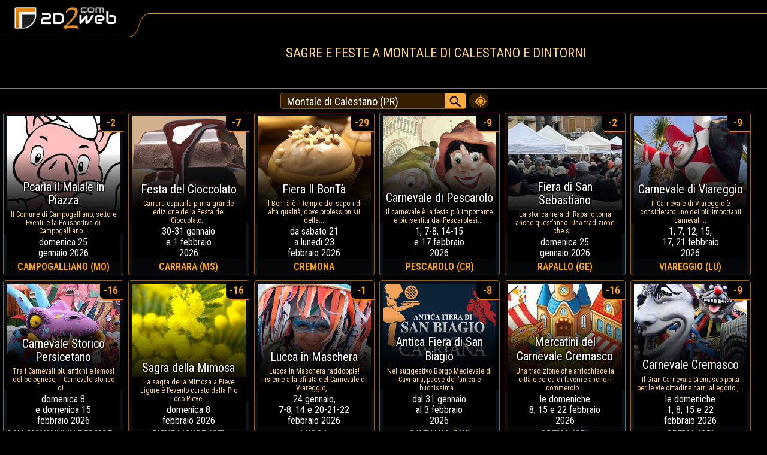

--- FILE ---
content_type: text/html; charset=utf-8
request_url: https://www.2d2web.com/sagre-feste/montale-calestano
body_size: 48100
content:
<!DOCTYPE html>
<html lang="it">
<head>
<meta charset="UTF-8">
<meta name="viewport" content="width=device-width, initial-scale=1, minimum-scale=1">
<title>Sagre a Montale di Calestano e dintorni</title>
<meta name="robots" content="index, follow, max-image-preview:large, max-snippet:-1">
<meta name="keywords" content="montale,calestano,sagra,festa,eventi,weekend,oggi,dintorni">
<meta name="description" content="Cerchi le Sagre e Feste paesane a Montale di Calestano e nei dintorni oggi e nelle prossime settimane? Su 2d2web.com trovi il calendario completo degli Eventi.">
<meta name="theme-color" content="#000000">
<meta name="language" content="it">
<link rel="canonical" href="https://www.2d2web.com/sagre-feste/montale-calestano">

<link rel="icon" href="https://www.2d2web.com/sagre-feste-mercatini/favicon.ico" type="image/x-icon">

<meta property="og:url" content="https://www.2d2web.com/sagre-feste/montale-calestano">
<meta property="og:title" content="Sagre a Montale di Calestano e dintorni">
<meta property="og:description" content="Cerchi le Sagre e Feste paesane a Montale di Calestano e nei dintorni oggi e nelle prossime settimane? Su 2d2web.com trovi il calendario completo degli Eventi.">
<meta property="og:image" content="https://www.2d2web.com/sagre-feste-mercatini/2d2web_com.jpg">
<meta property="og:image:width" content="200">
<meta property="og:image:height" content="200">
<meta property="og:site_name" content="2d2web.com">
<meta property="og:locale" content="it_IT">

<!-- AdSense -->
<script async src="https://pagead2.googlesyndication.com/pagead/js/adsbygoogle.js?client=ca-pub-9715590214273806"
crossorigin="anonymous"></script>

<!-- Styles -->
<link rel="stylesheet" href="/sagre-feste-mercatini/css/sf.css?o" />

<link href="https://fonts.googleapis.com/css?family=Roboto+Condensed:400,600&display=swap" rel="stylesheet" />
</head>
<body>
    <form method="post" action="./montale-calestano?lc=montale-calestano" onsubmit="javascript:return WebForm_OnSubmit();" id="formMain" class="corpo">
<div class="aspNetHidden">
<input type="hidden" name="__EVENTTARGET" id="__EVENTTARGET" value="" />
<input type="hidden" name="__EVENTARGUMENT" id="__EVENTARGUMENT" value="" />
<input type="hidden" name="__LASTFOCUS" id="__LASTFOCUS" value="" />
<input type="hidden" name="__VIEWSTATE" id="__VIEWSTATE" value="/[base64]" />
</div>

<script type="text/javascript">
//<![CDATA[
var theForm = document.forms['formMain'];
if (!theForm) {
    theForm = document.formMain;
}
function __doPostBack(eventTarget, eventArgument) {
    if (!theForm.onsubmit || (theForm.onsubmit() != false)) {
        theForm.__EVENTTARGET.value = eventTarget;
        theForm.__EVENTARGUMENT.value = eventArgument;
        theForm.submit();
    }
}
//]]>
</script>


<script src="/WebResource.axd?d=yeonQtc2iW7RFYEXTh3y66YrJ_wO_-a2RVmffOkVRgD5kPB5fFM-Y1m8iYRIBVEf9wv09IzdgAJ9AeLiCy2wPLb9E4LC5jzigvp8ay1Nkzo1&amp;t=638901598200000000" type="text/javascript"></script>


<script src="/ScriptResource.axd?d=RALKzeU05eNgcfvbc4HdbstL7DBhqKLDhSiW0CQf_uTIvWVl2Qa8dELN7SGTkFPT7p0kFQHezuOAy0Fo_kaAnm4Ru17DbzAXE_G65R2mNlRDIt16-5FBPttobjes25116uZA0S7913UglW5dH-g9uI8jNMkjlNtVWi9P3icUIKSwYF6YUVikL-_aRLLNNRgD0&amp;t=345ad968" type="text/javascript"></script>
<script type="text/javascript">
//<![CDATA[
if (typeof(Sys) === 'undefined') throw new Error('ASP.NET Ajax client-side framework failed to load.');
//]]>
</script>

<script src="/ScriptResource.axd?d=4Eoo6cM3VfpEUnMOtccJDj4A84rvvRK1G4XI4GbKmYRKRHrev1GinWijpWjj3zN4QZnrWh2wVnYdAhx7rsfFdwVEW4tywKRxrWxPhvaT9HJ8HxzbYA0r6uHem0WvWVViewdVkIaMC96c9eVD-FfI2ch8HYKBIfrZGNyhxR2sVSkYWa-0AbuG2b7wgwtuFQ1I0&amp;t=345ad968" type="text/javascript"></script>
<script src="/ScriptResource.axd?d=t-K11xd12My4tttAwTDvBdgbfKS1KMseFGHUve69P8_5zo4_MOzhPtD6_DJ3jfskUbYwSbobRXJvcKE6lHzwpHttdsEXHEcpBhPg9Zdn8RvB6pktwpprdMtfDSHegW72Q3yDRYNADNPtbVV_e71EAiKA8nN6I52P-SVZ8Lrc1TA1&amp;t=ffffffff9b7d03cf" type="text/javascript"></script>
<script src="/ScriptResource.axd?d=lWd6-6UhBh0qWr7_TIbkcYK-gsSxbTAOqD5l7pFR9qWZV7E0JWBm8BkCBAmF6hV54SfE_V5JmUY0iQeUnbPp8dZN9FAnleg6ly0V5I06hs5AHoh3nQ8A0K-mMcfo6abjWEMWX_eBMGm3V9EJEnDF4OBls1cpaPMQ6WM8U3GMDzs1&amp;t=ffffffff9b7d03cf" type="text/javascript"></script>
<script src="/ScriptResource.axd?d=WgpL8xqp1gRHLoYqS_JbbrjJgyCk-Fo4HHWLL1jxdCbdxaE8K0revc3NYWweZoE2nPjd6PIJyzRhoKIDn1je2AlBagEHVa71gJ8Ldco_ifBYQc3NSbEexbmWXlYxU3Zmf9cwqHZnfHnLUwmuisuW3KHxKqX-gNBJr-A9acDD-y41&amp;t=ffffffff9b7d03cf" type="text/javascript"></script>
<script src="/ScriptResource.axd?d=eL1a1qPlQQnfvtKzfzJQUWF_A8d0LmZ70TzhidXtPoNTxifJ5dW33bNiqom84jvrLLxKNx8jigb0W_eYSoVucC7_TRGp9UT54LeJENfmHIlAq5yPVJUD1S9LHfcGtLW61mZyz_-AFe96QTuD792CfZBLQG-Xx3UTReXS0lBggzU1&amp;t=ffffffff9b7d03cf" type="text/javascript"></script>
<script src="/ScriptResource.axd?d=N2_zNwQrUpeUru5XauyEayXWmcbrp4P5QJMyIcIOuC7hB-nFRd1P9R4qCgs-2rjRb9G_t6ix7HczzXosOPliMTEIbPA0d8oM2omha13MMN3xNdOef_ubiUSe-Bs9LMnZ7_WUQH1dgaMb_8ZCmnEgdavJGMUb2leBV7m2r6glW0_7uSrUxGtfCCtcmtMBgJ0r0&amp;t=ffffffff9b7d03cf" type="text/javascript"></script>
<script src="/ScriptResource.axd?d=j5b3vdAszJm-GFiGUjTMMsLK0XrjCTjID9NEay9hhysEG2aWk5gM03DnDN6TcyoOeEbpC5hBCyOmFaBU1Rbc_rfC3bfORVqlL6kSqRJQjuVBF-Tdrneu6K0w7s6xfayyfq5TPbKsHUG7BmBe3fGx-C0ZgmTlpo2xqzhMKB3RC50QChjxsczwfYkZPLQ4ut4A0&amp;t=ffffffff9b7d03cf" type="text/javascript"></script>
<script src="/ScriptResource.axd?d=kZQ4ogepXZFYpTr16p_c0-gS8_sLYUruxIjuaQEXFmZ9Aoq9sa17AHE9r038zkapOuXN1iAXAUtWh1tUqKboSd42HU-qol9o6bL4MmwsSy3d2eLvz5QorXv7e2enGqpMz94CIhlFjdIsslsQpmtIL3qNpR13QcBH2uOz8XVOjOBPcW87k4cRY9dHiO7f-tc80&amp;t=ffffffff9b7d03cf" type="text/javascript"></script>
<script src="/ScriptResource.axd?d=IP-hWdHbG8W9xirDKPN9C0I_uadpqOqU4ZXegUHiy3Rbm3qzFgijG-1e2FfE6hwqnsnzzHX9u1DV55pNTJvk5wcR_9_eL3dPMJ87qzmR925S6MBBSP2HfJbGCFM2hc46iCcmv89P6hlTbt7hl3XNVDVozvtlx4vPT5TLekloqiUCCxf2x_sLHuv_NRQWCkXb0&amp;t=ffffffff9b7d03cf" type="text/javascript"></script>
<script type="text/javascript">
//<![CDATA[
var PageMethods = function() {
PageMethods.initializeBase(this);
this._timeout = 0;
this._userContext = null;
this._succeeded = null;
this._failed = null;
}
PageMethods.prototype = {
_get_path:function() {
 var p = this.get_path();
 if (p) return p;
 else return PageMethods._staticInstance.get_path();},
CercaLocalitaListBox:function(prefixText,count,succeededCallback, failedCallback, userContext) {
/// <param name="prefixText" type="String">System.String</param>
/// <param name="count" type="Number">System.Int32</param>
/// <param name="succeededCallback" type="Function" optional="true" mayBeNull="true"></param>
/// <param name="failedCallback" type="Function" optional="true" mayBeNull="true"></param>
/// <param name="userContext" optional="true" mayBeNull="true"></param>
return this._invoke(this._get_path(), 'CercaLocalitaListBox',false,{prefixText:prefixText,count:count},succeededCallback,failedCallback,userContext); }}
PageMethods.registerClass('PageMethods',Sys.Net.WebServiceProxy);
PageMethods._staticInstance = new PageMethods();
PageMethods.set_path = function(value) {
PageMethods._staticInstance.set_path(value); }
PageMethods.get_path = function() { 
/// <value type="String" mayBeNull="true">The service url.</value>
return PageMethods._staticInstance.get_path();}
PageMethods.set_timeout = function(value) {
PageMethods._staticInstance.set_timeout(value); }
PageMethods.get_timeout = function() { 
/// <value type="Number">The service timeout.</value>
return PageMethods._staticInstance.get_timeout(); }
PageMethods.set_defaultUserContext = function(value) { 
PageMethods._staticInstance.set_defaultUserContext(value); }
PageMethods.get_defaultUserContext = function() { 
/// <value mayBeNull="true">The service default user context.</value>
return PageMethods._staticInstance.get_defaultUserContext(); }
PageMethods.set_defaultSucceededCallback = function(value) { 
 PageMethods._staticInstance.set_defaultSucceededCallback(value); }
PageMethods.get_defaultSucceededCallback = function() { 
/// <value type="Function" mayBeNull="true">The service default succeeded callback.</value>
return PageMethods._staticInstance.get_defaultSucceededCallback(); }
PageMethods.set_defaultFailedCallback = function(value) { 
PageMethods._staticInstance.set_defaultFailedCallback(value); }
PageMethods.get_defaultFailedCallback = function() { 
/// <value type="Function" mayBeNull="true">The service default failed callback.</value>
return PageMethods._staticInstance.get_defaultFailedCallback(); }
PageMethods.set_enableJsonp = function(value) { PageMethods._staticInstance.set_enableJsonp(value); }
PageMethods.get_enableJsonp = function() { 
/// <value type="Boolean">Specifies whether the service supports JSONP for cross domain calling.</value>
return PageMethods._staticInstance.get_enableJsonp(); }
PageMethods.set_jsonpCallbackParameter = function(value) { PageMethods._staticInstance.set_jsonpCallbackParameter(value); }
PageMethods.get_jsonpCallbackParameter = function() { 
/// <value type="String">Specifies the parameter name that contains the callback function name for a JSONP request.</value>
return PageMethods._staticInstance.get_jsonpCallbackParameter(); }
PageMethods.set_path("sagre-feste.aspx");
PageMethods.CercaLocalitaListBox= function(prefixText,count,onSuccess,onFailed,userContext) {
/// <param name="prefixText" type="String">System.String</param>
/// <param name="count" type="Number">System.Int32</param>
/// <param name="succeededCallback" type="Function" optional="true" mayBeNull="true"></param>
/// <param name="failedCallback" type="Function" optional="true" mayBeNull="true"></param>
/// <param name="userContext" optional="true" mayBeNull="true"></param>
PageMethods._staticInstance.CercaLocalitaListBox(prefixText,count,onSuccess,onFailed,userContext); }
function WebForm_OnSubmit() {
null;
return true;
}
//]]>
</script>

<div class="aspNetHidden">

	<input type="hidden" name="__VIEWSTATEGENERATOR" id="__VIEWSTATEGENERATOR" value="2102424F" />
	<input type="hidden" name="__EVENTVALIDATION" id="__EVENTVALIDATION" value="/wEdAAT7GHGC0Mpijw/Jhul9WqRsSOECzP+oLWz33KD7Vg8tjcgK2tVHuzFsto9+rN/8HvddA47xnrQrItldFH3TDLLRI6bIrV7RBVUCXUecWe15aWkyy+Zy6d9EtcUrfoigV6M=" />
</div>
        <div id="blur">
		    <div class="test">
			    <div>
				    <img id="bg_logo" alt="bg-lg" src="/web/img/bg_logo_1.png" />
				    <img id="bg_logo_small" alt="bg-lg-small" src="/web/img/bg_logo_small.png" />
				    <a href="https://www.2d2web.com" title="2d2web.com Sagre e Feste"><img id="logo" alt="2d2web.com" src="/web/img/logo.png" /></a>
			    </div>
		    </div>
	
		    <div class="titolo">
			    <h1>Sagre e feste a Montale di Calestano e dintorni</h1>
		    </div>
		
            <div id="UpdatePanel1">
	
		    <div class="filtri">
			    <div class="barraRicerca">
                    <script type="text/javascript">
//<![CDATA[
Sys.WebForms.PageRequestManager._initialize('ScriptManager1', 'formMain', ['tUpdatePanel1','UpdatePanel1'], [], [], 90, '');
	//]]>
</script>
 
                    <input name="txtLocalita" type="text" value="Montale di Calestano (PR)" onchange="javascript:setTimeout(&#39;__doPostBack(\&#39;txtLocalita\&#39;,\&#39;\&#39;)&#39;, 0)" onkeypress="if (WebForm_TextBoxKeyHandler(event) == false) return false;" id="txtLocalita" class="tbLocalita" spellcheck="false" />
                    

                    <input type="hidden" name="TextBoxWatermarkExtender3_ClientState" id="TextBoxWatermarkExtender3_ClientState" />
                    <input type="submit" name="buttonVai" value="" id="buttonVai" class="buttonVai" />
			    </div>
                <a class="myloc" href="https://www.2d2web.com/sagre-feste" title="montale-calestano">
                    <div class="mylocd1">
			            <div class="mylocd2">
                        </div>
                    </div>
                </a>
		    </div>
	
			<div class='corpoEv'>
				<span itemprop="location" itemscope itemtype="http://schema.org/Event" class='box'>
					<a itemprop="url" href='https://www.2d2web.com/eventi/pcaria-il-maiale-in-piazza-campogalliano-2026' title='Pcarìa il Maiale in Piazza Campogalliano 2026'>
						<div class='cella'>
							<div class='celladiv'>
								<div class='celladivdiv'>
									<table class='celladdt cddt2l'>
										<tr>
											<td class='celladenom'>
												<h2 itemprop="name" class='h2s'>
													Pcarìa il Maiale in Piazza
												</h2>
												<p itemprop="description" class='descrEv'>
													Il Comune di Campogalliano, settore Eventi, e la Polisportiva di Campogalliano...
												</p>
											</td>
										</tr>
									</table>
									<div class='cellablkband'></div>
									<div class='cellagrdnt cg2l'></div>
									<div class='cellagrdnt cg2l'></div>
									<div class='cellacontent'><div>
										<img class='cellaimg' alt="Pcarìa il Maiale in Piazza Campogalliano 2026" src='https://www.2d2web.com/img/sagre-feste/tmb/pcaria-il-maiale-in-piazza-campogalliano-2026.jpg' itemprop="image">
									<div class='daydiff' data-nosnippet="true">-2</div>
									<div class='cellabnddate cbd2l' data-nosnippet="true"><table class='cellabnddatetbl'><tr><td><time datetime="2026-01-25" itemprop="startDate"></time><time datetime="2026-01-25" itemprop="endDate">domenica 25<br>gennaio 2026</time></td></tr></table></div>
										<div itemprop="location " itemscope itemtype="http://schema.org/Place" class='cellaloc'><span itemprop="name">CAMPOGALLIANO (MO)</span></div></div>
									</div>
								</div>
							</div>
						</div>
					</a>
				</span>
				<span itemprop="location" itemscope itemtype="http://schema.org/Event" class='box'>
					<a itemprop="url" href='https://www.2d2web.com/eventi/festa-del-cioccolato-carrara-2026' title='Festa del Cioccolato Carrara 2026'>
						<div class='cella'>
							<div class='celladiv'>
								<div class='celladivdiv'>
									<table class='celladdt'>
										<tr>
											<td class='celladenom'>
												<h2 itemprop="name" class='h2s'>
													Festa del Cioccolato
												</h2>
												<p itemprop="description" class='descrEv'>
													Carrara ospita la prima grande edizione della Festa del Cioccolato...
												</p>
											</td>
										</tr>
									</table>
									<div class='cellablkband'></div>
									<div class='cellagrdnt'></div>
									<div class='cellagrdnt'></div>
									<div class='cellacontent'><div>
										<img class='cellaimg' loading="lazy" alt="Festa del Cioccolato Carrara 2026" src='https://www.2d2web.com/img/sagre-feste/tmb/festa-del-cioccolato-carrara-2026.jpg' itemprop="image">
									<div class='daydiff' data-nosnippet="true">-7</div>
									<div class='cellabnddate' data-nosnippet="true"><table class='cellabnddatetbl'><tr><td><time datetime="2026-01-30" itemprop="startDate"></time><time datetime="2026-02-01" itemprop="endDate">30-31 gennaio<br>e 1 febbraio<br>2026</time></td></tr></table></div>
										<div itemprop="location " itemscope itemtype="http://schema.org/Place" class='cellaloc'><span itemprop="name">CARRARA (MS)</span></div></div>
									</div>
								</div>
							</div>
						</div>
					</a>
				</span>
				<span itemprop="location" itemscope itemtype="http://schema.org/Event" class='box'>
					<a itemprop="url" href='https://www.2d2web.com/eventi/fiera-il-bonta-cremona-2026' title='Fiera Il BonTà Cremona 2026'>
						<div class='cella'>
							<div class='celladiv'>
								<div class='celladivdiv'>
									<table class='celladdt'>
										<tr>
											<td class='celladenom'>
												<h2 itemprop="name" class='h2s'>
													Fiera Il BonTà
												</h2>
												<p itemprop="description" class='descrEv'>
													Il BonTà è il tempio dei sapori di alta qualità, dove professionisti della...
												</p>
											</td>
										</tr>
									</table>
									<div class='cellablkband'></div>
									<div class='cellagrdnt'></div>
									<div class='cellagrdnt'></div>
									<div class='cellacontent'><div>
										<img class='cellaimg' loading="lazy" alt="Fiera Il BonTà Cremona 2026" src='https://www.2d2web.com/img/sagre-feste/tmb/fiera-il-bonta-cremona-2026.jpg' itemprop="image">
									<div class='daydiff' data-nosnippet="true">-29</div>
									<div class='cellabnddate' data-nosnippet="true"><table class='cellabnddatetbl'><tr><td><time datetime="2026-02-21" itemprop="startDate"></time><time datetime="2026-02-23" itemprop="endDate">da sabato 21<br>a lunedì 23<br>febbraio 2026</time></td></tr></table></div>
										<div itemprop="location " itemscope itemtype="http://schema.org/Place" class='cellaloc'><span itemprop="name">CREMONA</span></div></div>
									</div>
								</div>
							</div>
						</div>
					</a>
				</span>
				<span itemprop="location" itemscope itemtype="http://schema.org/Event" class='box'>
					<a itemprop="url" href='https://www.2d2web.com/eventi/carnevale-di-pescarolo-2026' title='Carnevale di Pescarolo 2026'>
						<div class='cella'>
							<div class='celladiv'>
								<div class='celladivdiv'>
									<table class='celladdt'>
										<tr>
											<td class='celladenom'>
												<h2 itemprop="name" class='h2s'>
													Carnevale di Pescarolo
												</h2>
												<p itemprop="description" class='descrEv'>
													Il carnevale è la festa più importante e più sentita dai Pescarolesi....
												</p>
											</td>
										</tr>
									</table>
									<div class='cellablkband'></div>
									<div class='cellagrdnt'></div>
									<div class='cellagrdnt'></div>
									<div class='cellacontent'><div>
										<img class='cellaimg' loading="lazy" alt="Carnevale di Pescarolo 2026" src='https://www.2d2web.com/img/sagre-feste/tmb/carnevale-di-pescarolo-2026.jpg' itemprop="image">
									<div class='daydiff' data-nosnippet="true">-9</div>
									<div class='cellabnddate' data-nosnippet="true"><table class='cellabnddatetbl'><tr><td><time datetime="2026-02-01" itemprop="startDate"></time><time datetime="2026-02-17" itemprop="endDate">1, 7-8, 14-15<br>e 17 febbraio<br>2026</time></td></tr></table></div>
										<div itemprop="location " itemscope itemtype="http://schema.org/Place" class='cellaloc'><span itemprop="name">PESCAROLO (CR)</span></div></div>
									</div>
								</div>
							</div>
						</div>
					</a>
				</span>
				<span itemprop="location" itemscope itemtype="http://schema.org/Event" class='box'>
					<a itemprop="url" href='https://www.2d2web.com/eventi/fiera-di-san-sebastiano-rapallo-2026' title='Fiera di San Sebastiano Rapallo 2026'>
						<div class='cella'>
							<div class='celladiv'>
								<div class='celladivdiv'>
									<table class='celladdt cddt2l'>
										<tr>
											<td class='celladenom'>
												<h2 itemprop="name" class='h2s'>
													Fiera di San Sebastiano
												</h2>
												<p itemprop="description" class='descrEv'>
													La storica fiera di Rapallo torna anche quest’anno. Una tradizione che si...
												</p>
											</td>
										</tr>
									</table>
									<div class='cellablkband'></div>
									<div class='cellagrdnt cg2l'></div>
									<div class='cellagrdnt cg2l'></div>
									<div class='cellacontent'><div>
										<img class='cellaimg' loading="lazy" alt="Fiera di San Sebastiano Rapallo 2026" src='https://www.2d2web.com/img/sagre-feste/tmb/fiera-di-san-sebastiano-rapallo-2026.jpg' itemprop="image">
									<div class='daydiff' data-nosnippet="true">-2</div>
									<div class='cellabnddate cbd2l' data-nosnippet="true"><table class='cellabnddatetbl'><tr><td><time datetime="2026-01-25" itemprop="startDate"></time><time datetime="2026-01-25" itemprop="endDate">domenica 25<br>gennaio 2026</time></td></tr></table></div>
										<div itemprop="location " itemscope itemtype="http://schema.org/Place" class='cellaloc'><span itemprop="name">RAPALLO (GE)</span></div></div>
									</div>
								</div>
							</div>
						</div>
					</a>
				</span>
				<span itemprop="location" itemscope itemtype="http://schema.org/Event" class='box'>
					<a itemprop="url" href='https://www.2d2web.com/eventi/carnevale-di-viareggio-2026' title='Carnevale di Viareggio 2026'>
						<div class='cella'>
							<div class='celladiv'>
								<div class='celladivdiv'>
									<table class='celladdt'>
										<tr>
											<td class='celladenom'>
												<h2 itemprop="name" class='h2s'>
													Carnevale di Viareggio
												</h2>
												<p itemprop="description" class='descrEv'>
													Il Carnevale di Viareggio è considerato uno dei più importanti carnevali...
												</p>
											</td>
										</tr>
									</table>
									<div class='cellablkband'></div>
									<div class='cellagrdnt'></div>
									<div class='cellagrdnt'></div>
									<div class='cellacontent'><div>
										<img class='cellaimg' loading="lazy" alt="Carnevale di Viareggio 2026" src='https://www.2d2web.com/img/sagre-feste/tmb/carnevale-di-viareggio-2026.jpg' itemprop="image">
									<div class='daydiff' data-nosnippet="true">-9</div>
									<div class='cellabnddate' data-nosnippet="true"><table class='cellabnddatetbl'><tr><td><time datetime="2026-02-01" itemprop="startDate"></time><time datetime="2026-02-21" itemprop="endDate">1, 7, 12, 15,<br>17, 21 febbraio<br>2026</time></td></tr></table></div>
										<div itemprop="location " itemscope itemtype="http://schema.org/Place" class='cellaloc'><span itemprop="name">VIAREGGIO (LU)</span></div></div>
									</div>
								</div>
							</div>
						</div>
					</a>
				</span>
				<span itemprop="location" itemscope itemtype="http://schema.org/Event" class='box'>
					<a itemprop="url" href='https://www.2d2web.com/eventi/carnevale-storico-persicetano-san-giovanni-in-persiceto-2026' title='Carnevale Storico Persicetano San Giovanni in Persiceto 2026'>
						<div class='cella'>
							<div class='celladiv'>
								<div class='celladivdiv'>
									<table class='celladdt'>
										<tr>
											<td class='celladenom'>
												<h2 itemprop="name" class='h2s'>
													Carnevale Storico Persicetano
												</h2>
												<p itemprop="description" class='descrEv'>
													Tra i Carnevali più antichi e famosi del bolognese, il Carnevale storico di...
												</p>
											</td>
										</tr>
									</table>
									<div class='cellablkband'></div>
									<div class='cellagrdnt'></div>
									<div class='cellagrdnt'></div>
									<div class='cellacontent'><div>
										<img class='cellaimg' loading="lazy" alt="Carnevale Storico Persicetano San Giovanni in Persiceto 2026" src='https://www.2d2web.com/img/sagre-feste/tmb/carnevale-storico-persicetano-san-giovanni-in-persiceto-2026.jpg' itemprop="image">
									<div class='daydiff' data-nosnippet="true">-16</div>
									<div class='cellabnddate' data-nosnippet="true"><table class='cellabnddatetbl'><tr><td><time datetime="2026-02-08" itemprop="startDate"></time><time datetime="2026-02-15" itemprop="endDate">domenica 8<br>e domenica 15<br>febbraio 2026</time></td></tr></table></div>
										<div itemprop="location " itemscope itemtype="http://schema.org/Place" class='cellaloc'><span itemprop="name">SAN GIOVANNI IN PERSICETO (BO)</span></div></div>
									</div>
								</div>
							</div>
						</div>
					</a>
				</span>
				<span itemprop="location" itemscope itemtype="http://schema.org/Event" class='box'>
					<a itemprop="url" href='https://www.2d2web.com/eventi/sagra-della-mimosa-pieve-ligure-2026' title='Sagra della Mimosa Pieve Ligure 2026'>
						<div class='cella'>
							<div class='celladiv'>
								<div class='celladivdiv'>
									<table class='celladdt cddt2l'>
										<tr>
											<td class='celladenom'>
												<h2 itemprop="name" class='h2s'>
													Sagra della Mimosa
												</h2>
												<p itemprop="description" class='descrEv'>
													La sagra della Mimosa a Pieve Ligure è l’evento curato dalla Pro Loco Pieve...
												</p>
											</td>
										</tr>
									</table>
									<div class='cellablkband'></div>
									<div class='cellagrdnt cg2l'></div>
									<div class='cellagrdnt cg2l'></div>
									<div class='cellacontent'><div>
										<img class='cellaimg' loading="lazy" alt="Sagra della Mimosa Pieve Ligure 2026" src='https://www.2d2web.com/img/sagre-feste/tmb/sagra-della-mimosa-pieve-ligure-2026.jpg' itemprop="image">
									<div class='daydiff' data-nosnippet="true">-16</div>
									<div class='cellabnddate cbd2l' data-nosnippet="true"><table class='cellabnddatetbl'><tr><td><time datetime="2026-02-08" itemprop="startDate"></time><time datetime="2026-02-08" itemprop="endDate">domenica 8<br>febbraio 2026</time></td></tr></table></div>
										<div itemprop="location " itemscope itemtype="http://schema.org/Place" class='cellaloc'><span itemprop="name">PIEVE LIGURE (GE)</span></div></div>
									</div>
								</div>
							</div>
						</div>
					</a>
				</span>
				<span itemprop="location" itemscope itemtype="http://schema.org/Event" class='box'>
					<a itemprop="url" href='https://www.2d2web.com/eventi/lucca-in-maschera-lucca-2026' title='Lucca in Maschera Lucca 2026'>
						<div class='cella'>
							<div class='celladiv'>
								<div class='celladivdiv'>
									<table class='celladdt'>
										<tr>
											<td class='celladenom'>
												<h2 itemprop="name" class='h2s'>
													Lucca in Maschera
												</h2>
												<p itemprop="description" class='descrEv'>
													Lucca in Maschera raddoppia! Insieme alla sfilata del Carnevale di Viareggio,...
												</p>
											</td>
										</tr>
									</table>
									<div class='cellablkband'></div>
									<div class='cellagrdnt'></div>
									<div class='cellagrdnt'></div>
									<div class='cellacontent'><div>
										<img class='cellaimg' loading="lazy" alt="Lucca in Maschera Lucca 2026" src='https://www.2d2web.com/img/sagre-feste/tmb/lucca-in-maschera-lucca-2026.jpg' itemprop="image">
									<div class='daydiff' data-nosnippet="true">-1</div>
									<div class='cellabnddate' data-nosnippet="true"><table class='cellabnddatetbl'><tr><td><time datetime="2026-01-24" itemprop="startDate"></time><time datetime="2026-02-22" itemprop="endDate">24 gennaio,<br>7-8, 14 e 20-21-22<br>febbraio 2026</time></td></tr></table></div>
										<div itemprop="location " itemscope itemtype="http://schema.org/Place" class='cellaloc'><span itemprop="name">LUCCA</span></div></div>
									</div>
								</div>
							</div>
						</div>
					</a>
				</span>
				<span itemprop="location" itemscope itemtype="http://schema.org/Event" class='box'>
					<a itemprop="url" href='https://www.2d2web.com/eventi/antica-fiera-di-san-biagio-cavriana-2026' title='Antica Fiera di San Biagio Cavriana 2026'>
						<div class='cella'>
							<div class='celladiv'>
								<div class='celladivdiv'>
									<table class='celladdt'>
										<tr>
											<td class='celladenom'>
												<ev itemprop="name" class='h2s'>
													Antica Fiera di San Biagio
												</ev>
												<p itemprop="description" class='descrEv'>
													Nel suggestivo Borgo Medievale di Cavriana, paese dell’unica e buonissima...
												</p>
											</td>
										</tr>
									</table>
									<div class='cellablkband'></div>
									<div class='cellagrdnt'></div>
									<div class='cellagrdnt'></div>
									<div class='cellacontent'><div>
										<img class='cellaimg' loading="lazy" alt="Antica Fiera di San Biagio Cavriana 2026" src='https://www.2d2web.com/img/sagre-feste/tmb/antica-fiera-di-san-biagio-cavriana-2026.jpg' itemprop="image">
									<div class='daydiff' data-nosnippet="true">-8</div>
									<div class='cellabnddate' data-nosnippet="true"><table class='cellabnddatetbl'><tr><td><time datetime="2026-01-31" itemprop="startDate"></time><time datetime="2026-02-03" itemprop="endDate">dal 31 gennaio<br>al 3 febbraio <br>2026</time></td></tr></table></div>
										<div itemprop="location " itemscope itemtype="http://schema.org/Place" class='cellaloc'><span itemprop="name">CAVRIANA (MN)</span></div></div>
									</div>
								</div>
							</div>
						</div>
					</a>
				</span>
				<span itemprop="location" itemscope itemtype="http://schema.org/Event" class='box'>
					<a itemprop="url" href='https://www.2d2web.com/eventi/mercatini-del-carnevale-cremasco-crema-2026' title='Mercatini del Carnevale Cremasco Crema 2026'>
						<div class='cella'>
							<div class='celladiv'>
								<div class='celladivdiv'>
									<table class='celladdt'>
										<tr>
											<td class='celladenom'>
												<ev itemprop="name" class='h2s'>
													Mercatini del Carnevale Cremasco
												</ev>
												<p itemprop="description" class='descrEv'>
													Una tradizione che arricchisce la città e cerca di favorire anche il commercio...
												</p>
											</td>
										</tr>
									</table>
									<div class='cellablkband'></div>
									<div class='cellagrdnt'></div>
									<div class='cellagrdnt'></div>
									<div class='cellacontent'><div>
										<img class='cellaimg' loading="lazy" alt="Mercatini del Carnevale Cremasco Crema 2026" src='https://www.2d2web.com/img/sagre-feste/tmb/mercatini-del-carnevale-cremasco-crema-2026.jpg' itemprop="image">
									<div class='daydiff' data-nosnippet="true">-16</div>
									<div class='cellabnddate' data-nosnippet="true"><table class='cellabnddatetbl'><tr><td><time datetime="2026-02-08" itemprop="startDate"></time><time datetime="2026-02-22" itemprop="endDate">le domeniche<br>8, 15 e 22 febbraio<br>2026</time></td></tr></table></div>
										<div itemprop="location " itemscope itemtype="http://schema.org/Place" class='cellaloc'><span itemprop="name">CREMA (CR)</span></div></div>
									</div>
								</div>
							</div>
						</div>
					</a>
				</span>
				<span itemprop="location" itemscope itemtype="http://schema.org/Event" class='box'>
					<a itemprop="url" href='https://www.2d2web.com/eventi/carnevale-cremasco-crema-2026' title='Carnevale Cremasco Crema 2026'>
						<div class='cella'>
							<div class='celladiv'>
								<div class='celladivdiv'>
									<table class='celladdt'>
										<tr>
											<td class='celladenom'>
												<ev itemprop="name" class='h2s'>
													Carnevale Cremasco
												</ev>
												<p itemprop="description" class='descrEv'>
													Il Gran Carnevale Cremasco porta per le vie cittadine carri allegorici,...
												</p>
											</td>
										</tr>
									</table>
									<div class='cellablkband'></div>
									<div class='cellagrdnt'></div>
									<div class='cellagrdnt'></div>
									<div class='cellacontent'><div>
										<img class='cellaimg' loading="lazy" alt="Carnevale Cremasco Crema 2026" src='https://www.2d2web.com/img/sagre-feste/tmb/carnevale-cremasco-crema-2026.jpg' itemprop="image">
									<div class='daydiff' data-nosnippet="true">-9</div>
									<div class='cellabnddate' data-nosnippet="true"><table class='cellabnddatetbl'><tr><td><time datetime="2026-02-01" itemprop="startDate"></time><time datetime="2026-02-22" itemprop="endDate">le domeniche<br>1, 8, 15 e 22<br>febbraio 2026</time></td></tr></table></div>
										<div itemprop="location " itemscope itemtype="http://schema.org/Place" class='cellaloc'><span itemprop="name">CREMA (CR)</span></div></div>
									</div>
								</div>
							</div>
						</div>
					</a>
				</span>
				<span itemprop="location" itemscope itemtype="http://schema.org/Event" class='box'>
					<a itemprop="url" href='https://www.2d2web.com/eventi/carnevale-di-cento-2026' title='Carnevale di Cento 2026'>
						<div class='cella'>
							<div class='celladiv'>
								<div class='celladivdiv'>
									<table class='celladdt'>
										<tr>
											<td class='celladenom'>
												<ev itemprop="name" class='h2s'>
													Carnevale di Cento
												</ev>
												<p itemprop="description" class='descrEv'>
													Conosciuto in tutta Europa, il Carnevale di Cento, in provincia di Ferrara, è...
												</p>
											</td>
										</tr>
									</table>
									<div class='cellablkband'></div>
									<div class='cellagrdnt'></div>
									<div class='cellagrdnt'></div>
									<div class='cellacontent'><div>
										<img class='cellaimg' loading="lazy" alt="Carnevale di Cento 2026" src='https://www.2d2web.com/img/sagre-feste/tmb/carnevale-di-cento-2026.jpg' itemprop="image">
									<div class='daydiff' data-nosnippet="true">-9</div>
									<div class='cellabnddate' data-nosnippet="true"><table class='cellabnddatetbl'><tr><td><time datetime="2026-02-01" itemprop="startDate"></time><time datetime="2026-03-01" itemprop="endDate">1, 8, 15, 22 febbraio<br>e 1 marzo<br>2026</time></td></tr></table></div>
										<div itemprop="location " itemscope itemtype="http://schema.org/Place" class='cellaloc'><span itemprop="name">CENTO (FE)</span></div></div>
									</div>
								</div>
							</div>
						</div>
					</a>
				</span>
				<span itemprop="location" itemscope itemtype="http://schema.org/Event" class='box'>
					<a itemprop="url" href='https://www.2d2web.com/eventi/carnevale-di-pieve-di-cento-2026' title='Carnevale di Pieve di Cento 2026'>
						<div class='cella'>
							<div class='celladiv'>
								<div class='celladivdiv'>
									<table class='celladdt'>
										<tr>
											<td class='celladenom'>
												<ev itemprop="name" class='h2s'>
													Carnevale di Pieve
												</ev>
												<p itemprop="description" class='descrEv'>
													Ogni anno a febbraio Pieve si colora con grandi sfilate di carri mascherati,...
												</p>
											</td>
										</tr>
									</table>
									<div class='cellablkband'></div>
									<div class='cellagrdnt'></div>
									<div class='cellagrdnt'></div>
									<div class='cellacontent'><div>
										<img class='cellaimg' loading="lazy" alt="Carnevale di Pieve di Cento 2026" src='https://www.2d2web.com/img/sagre-feste/tmb/carnevale-di-pieve-di-cento-2026.jpg' itemprop="image">
									<div class='daydiff' data-nosnippet="true">-9</div>
									<div class='cellabnddate' data-nosnippet="true"><table class='cellabnddatetbl'><tr><td><time datetime="2026-02-01" itemprop="startDate"></time><time datetime="2026-03-01" itemprop="endDate">1, 8, 15 febbraio<br>e 1 marzo<br>2026</time></td></tr></table></div>
										<div itemprop="location " itemscope itemtype="http://schema.org/Place" class='cellaloc'><span itemprop="name">PIEVE DI CENTO (BO)</span></div></div>
									</div>
								</div>
							</div>
						</div>
					</a>
				</span>
				<span itemprop="location" itemscope itemtype="http://schema.org/Event" class='box'>
					<a itemprop="url" href='https://www.2d2web.com/eventi/fiera-di-sant-agata-san-fruttuoso-genova-2026' title='Fiera di Sant Agata San Fruttuoso Genova 2026'>
						<div class='cella'>
							<div class='celladiv'>
								<div class='celladivdiv'>
									<table class='celladdt cddt2l'>
										<tr>
											<td class='celladenom'>
												<ev itemprop="name" class='h2s'>
													Fiera di Sant'Agata
												</ev>
												<p itemprop="description" class='descrEv'>
													Nel quartiere di San Fruttuoso, torna la tradizionale fiera di Sant'Agata. La...
												</p>
											</td>
										</tr>
									</table>
									<div class='cellablkband'></div>
									<div class='cellagrdnt cg2l'></div>
									<div class='cellagrdnt cg2l'></div>
									<div class='cellacontent'><div>
										<img class='cellaimg' loading="lazy" alt="Fiera di Sant'Agata San Fruttuoso Genova 2026" src='https://www.2d2web.com/img/sagre-feste/tmb/fiera-di-sant-agata-san-fruttuoso-genova-2026.jpg' itemprop="image">
									<div class='daydiff' data-nosnippet="true">-9</div>
									<div class='cellabnddate cbd2l' data-nosnippet="true"><table class='cellabnddatetbl'><tr><td><time datetime="2026-02-01" itemprop="startDate"></time><time datetime="2026-02-01" itemprop="endDate">domenica 1<br>febbraio 2026</time></td></tr></table></div>
										<div itemprop="location " itemscope itemtype="http://schema.org/Place" class='cellaloc'><span itemprop="name">SAN FRUTTUOSO (GE)</span></div></div>
									</div>
								</div>
							</div>
						</div>
					</a>
				</span>
				<span itemprop="location" itemscope itemtype="http://schema.org/Event" class='box'>
					<a itemprop="url" href='https://www.2d2web.com/eventi/6-giorni-del-cotechino-alberone-di-cento-2026' title='6 Giorni del Cotechino Alberone di Cento 2026'>
						<div class='cella'>
							<div class='celladiv'>
								<div class='celladivdiv'>
									<table class='celladdt'>
										<tr>
											<td class='celladenom'>
												<ev itemprop="name" class='h2s'>
													6 Giorni del Cotechino
												</ev>
												<p itemprop="description" class='descrEv'>
													Si rinnova l'appuntamento storico con la Sagra del Cotechino. Due fine...
												</p>
											</td>
										</tr>
									</table>
									<div class='cellablkband'></div>
									<div class='cellagrdnt'></div>
									<div class='cellagrdnt'></div>
									<div class='cellacontent'><div>
										<img class='cellaimg' loading="lazy" alt="6 Giorni del Cotechino Alberone di Cento 2026" src='https://www.2d2web.com/img/sagre-feste/tmb/6-giorni-del-cotechino-alberone-di-cento-2026.jpg' itemprop="image">
									<div class='daydiff' data-nosnippet="true">-14</div>
									<div class='cellabnddate' data-nosnippet="true"><table class='cellabnddatetbl'><tr><td><time datetime="2026-02-06" itemprop="startDate"></time><time datetime="2026-02-15" itemprop="endDate">6-7-8 e<br>13-14-15<br>febbraio 2026</time></td></tr></table></div>
										<div itemprop="location " itemscope itemtype="http://schema.org/Place" class='cellaloc'><span itemprop="name">ALBERONE DI CENTO (FE)</span></div></div>
									</div>
								</div>
							</div>
						</div>
					</a>
				</span>
				<span itemprop="location" itemscope itemtype="http://schema.org/Event" class='box'>
					<a itemprop="url" href='https://www.2d2web.com/eventi/gli-ambulanti-di-forte-dei-marmi-pisa-2026' title='Gli Ambulanti di Forte dei Marmi Pisa 2026'>
						<div class='cella'>
							<div class='celladiv'>
								<div class='celladivdiv'>
									<table class='celladdt cddt2l'>
										<tr>
											<td class='celladenom'>
												<ev itemprop="name" class='h2s'>
													Gli Ambulanti di Forte dei Marmi
												</ev>
												<p itemprop="description" class='descrEv'>
													L'appuntamento con lo shopping più glamour, e con il meglio del Made in Italy,...
												</p>
											</td>
										</tr>
									</table>
									<div class='cellablkband'></div>
									<div class='cellagrdnt cg2l'></div>
									<div class='cellagrdnt cg2l'></div>
									<div class='cellacontent'><div>
										<img class='cellaimg' loading="lazy" alt="Gli Ambulanti di Forte dei Marmi Pisa 2026" src='https://www.2d2web.com/img/sagre-feste/tmb/gli-ambulanti-di-forte-dei-marmi-pisa-2026.jpg' itemprop="image">
									<div class='daydiff' data-nosnippet="true">-2</div>
									<div class='cellabnddate cbd2l' data-nosnippet="true"><table class='cellabnddatetbl'><tr><td><time datetime="2026-01-25" itemprop="startDate"></time><time datetime="2026-01-25" itemprop="endDate">domenica 25<br>gennaio 2026</time></td></tr></table></div>
										<div itemprop="location " itemscope itemtype="http://schema.org/Place" class='cellaloc'><span itemprop="name">PISA</span></div></div>
									</div>
								</div>
							</div>
						</div>
					</a>
				</span>
				<span itemprop="location" itemscope itemtype="http://schema.org/Event" class='box'>
					<a itemprop="url" href='https://www.2d2web.com/eventi/sagra-del-tintorino-e-del-maiale-casumaro-2026' title='Sagra del Tintorino e del Maiale Casumaro 2026'>
						<div class='cella'>
							<div class='celladiv'>
								<div class='celladivdiv'>
									<table class='celladdt'>
										<tr>
											<td class='celladenom'>
												<ev itemprop="name" class='h2s'>
													Sagra del Tintorino e del Maiale
												</ev>
												<p itemprop="description" class='descrEv'>
													La tradizione torna protagonista con la Sagra del Tintorino e del Maiale, un...
												</p>
											</td>
										</tr>
									</table>
									<div class='cellablkband'></div>
									<div class='cellagrdnt'></div>
									<div class='cellagrdnt'></div>
									<div class='cellacontent'><div>
										<img class='cellaimg' loading="lazy" alt="Sagra del Tintorino e del Maiale Casumaro 2026" src='https://www.2d2web.com/img/sagre-feste/tmb/sagra-del-tintorino-e-del-maiale-casumaro-2026.jpg' itemprop="image">
									<div class='daydiff' data-nosnippet="true">-8</div>
									<div class='cellabnddate' data-nosnippet="true"><table class='cellabnddatetbl'><tr><td><time datetime="2026-01-31" itemprop="startDate"></time><time datetime="2026-02-01" itemprop="endDate">31 gennaio<br>e 1 febbraio<br>2026</time></td></tr></table></div>
										<div itemprop="location " itemscope itemtype="http://schema.org/Place" class='cellaloc'><span itemprop="name">CASUMARO (MO)</span></div></div>
									</div>
								</div>
							</div>
						</div>
					</a>
				</span>
				<table class='tbloth'>
					<tr>
						<td>
							<div>
								<span>
									<div class='pageNr pageNrSel'>
										1<br />
									</div>
								</span>
							</div>
						</td>
						<td>
							<div>
								<a rel="nofollow" href="/sagre-feste/montale-calestano?pg=1">
									<div class='pageNr'>
										2<br />
									</div>
								</a>
							</div>
						</td>
						<td>
							<div>
								<a rel="nofollow" href="/sagre-feste/montale-calestano?pg=2">
									<div class='pageNr'>
										3<br />
									</div>
								</a>
							</div>
						</td>
						<td>
							<div>
								<a rel="nofollow" href="/sagre-feste/montale-calestano?pg=3">
									<div class='pageNr'>
										4<br />
									</div>
								</a>
							</div>
						</td>
						<td>
							<div>
								<a rel="nofollow" href="/sagre-feste/montale-calestano?pg=1">
									<div class='pageNr pageNrArr'>
										&gt;<br />
									</div>
								</a>
							</div>
						</td>
					</tr>
				</table>
			</div>
			<div class='push'></div>


            
</div>

        </div>

    

<script type="text/javascript">
//<![CDATA[
Sys.Application.add_init(function() {
    $create(AjaxControlToolkit.AutoCompleteBehavior, {"completionInterval":1,"completionListCssClass":"completionList","completionListItemCssClass":"completionListItem","completionSetCount":6,"delimiterCharacters":"","enableCaching":false,"firstRowSelected":true,"highlightedItemCssClass":"completionListHighlightedItem","id":"AutoCompleteExtender1","minimumPrefixLength":2,"serviceMethod":"CercaLocalitaListBox","servicePath":"/sagre-feste.aspx"}, {"itemSelected":closelist}, null, $get("txtLocalita"));
});
Sys.Application.add_init(function() {
    $create(AjaxControlToolkit.TextBoxWatermarkBehavior, {"ClientStateFieldID":"TextBoxWatermarkExtender3_ClientState","WatermarkText":"Montale di Calestano (PR)","id":"TextBoxWatermarkExtender3"}, null, null, $get("txtLocalita"));
});
//]]>
</script>
</form>
	    <div class="footer">
            <table class="tblft">
                <tr>
                    <td class="vaTop">
		                <div class="taCnt">
			                <a href="https://www.2d2web.com/sf/segnala?lc=montale-calestano" title="Segnala un evento" class="tdN">
                                <div class="segnalaEvento">
				                    SEGNALA UN EVENTO<br />
			                    </div>
			                </a>
		                </div>
                    </td>
                </tr>
                <tr>
                    <td class="tdMTo" colspan="2">
		                <div>
			                <img class="lgB" alt="2d2web.com" src="/web/img/logo_footer.png"/><br/>
			                <a class="mail" href="mailto:eventi@2d2web.com">eventi@2d2web.com</a>
		                </div>
                    </td>
                </tr>
            </table>
	    </div>
	
        

	    <script type="text/javascript">
	        function setCookie(name, value, days) {
	            var d = new Date;
	            d.setTime(d.getTime() + 24 * 60 * 60 * 1000 * days);
	            document.cookie = name + "=" + value + ";path=/;expires=" + d.toGMTString() + ";SameSite=Lax";
	        };

	        function switchfilter() {
	            const url = window.location.href;
	            if (url.indexOf("mrc=0") >= 0) {
	                var urlnew = url.substring(0, url.indexOf("?")) + "?mrc=1";
	                location.replace(urlnew);
	            }
	            else {
	                var urlnew = url.substring(0, url.indexOf("?")) + "?mrc=0";
	                location.replace(urlnew);
	            };
	        };

	        function getCookie(name) {
	            var v = document.cookie.match('(^|;) ?' + name + '=([^;]*)(;|$)');
	            return v ? v[2] : null;
	        };

	        function cookieOk() {
	            var foo = document.getElementById('cookie_bar');
	            foo.style.display = 'none';
	            var element = document.getElementById("blur");
	            element.classList.remove("blur");
	            var strDate = 260123072305;
	            strDate += "_" + (Math.floor(Math.random() * (99999 - 10000)) + 10000);
	            var ckpol = getCookie("sf_uid");
	            setCookie("sf_uid", strDate, 365);
            };

            function setuid(){
                var strDate = 260123072305;
                strDate += "_" + (Math.floor(Math.random() * (99999 - 10000)) + 10000);
                var ckpol = getCookie("sf_uid");
                setCookie("sf_uid", strDate, 365);
            }

            var ckpol = getCookie("sf_uid");

            if (ckpol === null) {
                //var element = document.getElementById("blur");
                //element.classList.remove("blur");
                //setTimeout(showcb, 1000);
                setuid();
            }

            function showcb() {
                var foo = document.getElementById('cookie_bar');
                foo.style.display = 'block';
                var element = document.getElementById("blur");
                element.classList.add("blur");
            }

            window.addEventListener('popstate', function (event) {
                window.location.href = window.location;
            }, false);

            function closelist() {
                document.getElementById('txtLocalita').value += " ";
                document.getElementById("buttonVai").focus();
            };
	    </script>
</body>
</html>


--- FILE ---
content_type: text/html; charset=utf-8
request_url: https://www.google.com/recaptcha/api2/aframe
body_size: 251
content:
<!DOCTYPE HTML><html><head><meta http-equiv="content-type" content="text/html; charset=UTF-8"></head><body><script nonce="8jQ7WFYW7kNuGw05opGocQ">/** Anti-fraud and anti-abuse applications only. See google.com/recaptcha */ try{var clients={'sodar':'https://pagead2.googlesyndication.com/pagead/sodar?'};window.addEventListener("message",function(a){try{if(a.source===window.parent){var b=JSON.parse(a.data);var c=clients[b['id']];if(c){var d=document.createElement('img');d.src=c+b['params']+'&rc='+(localStorage.getItem("rc::a")?sessionStorage.getItem("rc::b"):"");window.document.body.appendChild(d);sessionStorage.setItem("rc::e",parseInt(sessionStorage.getItem("rc::e")||0)+1);localStorage.setItem("rc::h",'1769149388341');}}}catch(b){}});window.parent.postMessage("_grecaptcha_ready", "*");}catch(b){}</script></body></html>